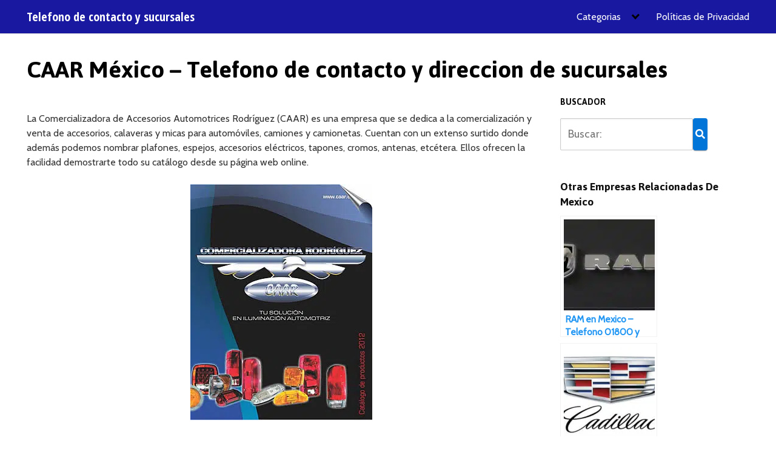

--- FILE ---
content_type: text/html; charset=UTF-8
request_url: https://www.telefonoysucursales.com/caar-mexico/
body_size: 17664
content:
<!DOCTYPE html>
<html lang="es" prefix="og: https://ogp.me/ns#">
<head><meta charset="UTF-8"><script>if(navigator.userAgent.match(/MSIE|Internet Explorer/i)||navigator.userAgent.match(/Trident\/7\..*?rv:11/i)){var href=document.location.href;if(!href.match(/[?&]nowprocket/)){if(href.indexOf("?")==-1){if(href.indexOf("#")==-1){document.location.href=href+"?nowprocket=1"}else{document.location.href=href.replace("#","?nowprocket=1#")}}else{if(href.indexOf("#")==-1){document.location.href=href+"&nowprocket=1"}else{document.location.href=href.replace("#","&nowprocket=1#")}}}}</script><script>class RocketLazyLoadScripts{constructor(){this.v="1.2.3",this.triggerEvents=["keydown","mousedown","mousemove","touchmove","touchstart","touchend","wheel"],this.userEventHandler=this._triggerListener.bind(this),this.touchStartHandler=this._onTouchStart.bind(this),this.touchMoveHandler=this._onTouchMove.bind(this),this.touchEndHandler=this._onTouchEnd.bind(this),this.clickHandler=this._onClick.bind(this),this.interceptedClicks=[],window.addEventListener("pageshow",t=>{this.persisted=t.persisted}),window.addEventListener("DOMContentLoaded",()=>{this._preconnect3rdParties()}),this.delayedScripts={normal:[],async:[],defer:[]},this.trash=[],this.allJQueries=[]}_addUserInteractionListener(t){if(document.hidden){t._triggerListener();return}this.triggerEvents.forEach(e=>window.addEventListener(e,t.userEventHandler,{passive:!0})),window.addEventListener("touchstart",t.touchStartHandler,{passive:!0}),window.addEventListener("mousedown",t.touchStartHandler),document.addEventListener("visibilitychange",t.userEventHandler)}_removeUserInteractionListener(){this.triggerEvents.forEach(t=>window.removeEventListener(t,this.userEventHandler,{passive:!0})),document.removeEventListener("visibilitychange",this.userEventHandler)}_onTouchStart(t){"HTML"!==t.target.tagName&&(window.addEventListener("touchend",this.touchEndHandler),window.addEventListener("mouseup",this.touchEndHandler),window.addEventListener("touchmove",this.touchMoveHandler,{passive:!0}),window.addEventListener("mousemove",this.touchMoveHandler),t.target.addEventListener("click",this.clickHandler),this._renameDOMAttribute(t.target,"onclick","rocket-onclick"),this._pendingClickStarted())}_onTouchMove(t){window.removeEventListener("touchend",this.touchEndHandler),window.removeEventListener("mouseup",this.touchEndHandler),window.removeEventListener("touchmove",this.touchMoveHandler,{passive:!0}),window.removeEventListener("mousemove",this.touchMoveHandler),t.target.removeEventListener("click",this.clickHandler),this._renameDOMAttribute(t.target,"rocket-onclick","onclick"),this._pendingClickFinished()}_onTouchEnd(t){window.removeEventListener("touchend",this.touchEndHandler),window.removeEventListener("mouseup",this.touchEndHandler),window.removeEventListener("touchmove",this.touchMoveHandler,{passive:!0}),window.removeEventListener("mousemove",this.touchMoveHandler)}_onClick(t){t.target.removeEventListener("click",this.clickHandler),this._renameDOMAttribute(t.target,"rocket-onclick","onclick"),this.interceptedClicks.push(t),t.preventDefault(),t.stopPropagation(),t.stopImmediatePropagation(),this._pendingClickFinished()}_replayClicks(){window.removeEventListener("touchstart",this.touchStartHandler,{passive:!0}),window.removeEventListener("mousedown",this.touchStartHandler),this.interceptedClicks.forEach(t=>{t.target.dispatchEvent(new MouseEvent("click",{view:t.view,bubbles:!0,cancelable:!0}))})}_waitForPendingClicks(){return new Promise(t=>{this._isClickPending?this._pendingClickFinished=t:t()})}_pendingClickStarted(){this._isClickPending=!0}_pendingClickFinished(){this._isClickPending=!1}_renameDOMAttribute(t,e,r){t.hasAttribute&&t.hasAttribute(e)&&(event.target.setAttribute(r,event.target.getAttribute(e)),event.target.removeAttribute(e))}_triggerListener(){this._removeUserInteractionListener(this),"loading"===document.readyState?document.addEventListener("DOMContentLoaded",this._loadEverythingNow.bind(this)):this._loadEverythingNow()}_preconnect3rdParties(){let t=[];document.querySelectorAll("script[type=rocketlazyloadscript]").forEach(e=>{if(e.hasAttribute("src")){let r=new URL(e.src).origin;r!==location.origin&&t.push({src:r,crossOrigin:e.crossOrigin||"module"===e.getAttribute("data-rocket-type")})}}),t=[...new Map(t.map(t=>[JSON.stringify(t),t])).values()],this._batchInjectResourceHints(t,"preconnect")}async _loadEverythingNow(){this.lastBreath=Date.now(),this._delayEventListeners(this),this._delayJQueryReady(this),this._handleDocumentWrite(),this._registerAllDelayedScripts(),this._preloadAllScripts(),await this._loadScriptsFromList(this.delayedScripts.normal),await this._loadScriptsFromList(this.delayedScripts.defer),await this._loadScriptsFromList(this.delayedScripts.async);try{await this._triggerDOMContentLoaded(),await this._triggerWindowLoad()}catch(t){console.error(t)}window.dispatchEvent(new Event("rocket-allScriptsLoaded")),this._waitForPendingClicks().then(()=>{this._replayClicks()}),this._emptyTrash()}_registerAllDelayedScripts(){document.querySelectorAll("script[type=rocketlazyloadscript]").forEach(t=>{t.hasAttribute("data-rocket-src")?t.hasAttribute("async")&&!1!==t.async?this.delayedScripts.async.push(t):t.hasAttribute("defer")&&!1!==t.defer||"module"===t.getAttribute("data-rocket-type")?this.delayedScripts.defer.push(t):this.delayedScripts.normal.push(t):this.delayedScripts.normal.push(t)})}async _transformScript(t){return new Promise((await this._littleBreath(),navigator.userAgent.indexOf("Firefox/")>0||""===navigator.vendor)?e=>{let r=document.createElement("script");[...t.attributes].forEach(t=>{let e=t.nodeName;"type"!==e&&("data-rocket-type"===e&&(e="type"),"data-rocket-src"===e&&(e="src"),r.setAttribute(e,t.nodeValue))}),t.text&&(r.text=t.text),r.hasAttribute("src")?(r.addEventListener("load",e),r.addEventListener("error",e)):(r.text=t.text,e());try{t.parentNode.replaceChild(r,t)}catch(i){e()}}:async e=>{function r(){t.setAttribute("data-rocket-status","failed"),e()}try{let i=t.getAttribute("data-rocket-type"),n=t.getAttribute("data-rocket-src");t.text,i?(t.type=i,t.removeAttribute("data-rocket-type")):t.removeAttribute("type"),t.addEventListener("load",function r(){t.setAttribute("data-rocket-status","executed"),e()}),t.addEventListener("error",r),n?(t.removeAttribute("data-rocket-src"),t.src=n):t.src="data:text/javascript;base64,"+window.btoa(unescape(encodeURIComponent(t.text)))}catch(s){r()}})}async _loadScriptsFromList(t){let e=t.shift();return e&&e.isConnected?(await this._transformScript(e),this._loadScriptsFromList(t)):Promise.resolve()}_preloadAllScripts(){this._batchInjectResourceHints([...this.delayedScripts.normal,...this.delayedScripts.defer,...this.delayedScripts.async],"preload")}_batchInjectResourceHints(t,e){var r=document.createDocumentFragment();t.forEach(t=>{let i=t.getAttribute&&t.getAttribute("data-rocket-src")||t.src;if(i){let n=document.createElement("link");n.href=i,n.rel=e,"preconnect"!==e&&(n.as="script"),t.getAttribute&&"module"===t.getAttribute("data-rocket-type")&&(n.crossOrigin=!0),t.crossOrigin&&(n.crossOrigin=t.crossOrigin),t.integrity&&(n.integrity=t.integrity),r.appendChild(n),this.trash.push(n)}}),document.head.appendChild(r)}_delayEventListeners(t){let e={};function r(t,r){!function t(r){!e[r]&&(e[r]={originalFunctions:{add:r.addEventListener,remove:r.removeEventListener},eventsToRewrite:[]},r.addEventListener=function(){arguments[0]=i(arguments[0]),e[r].originalFunctions.add.apply(r,arguments)},r.removeEventListener=function(){arguments[0]=i(arguments[0]),e[r].originalFunctions.remove.apply(r,arguments)});function i(t){return e[r].eventsToRewrite.indexOf(t)>=0?"rocket-"+t:t}}(t),e[t].eventsToRewrite.push(r)}function i(t,e){let r=t[e];Object.defineProperty(t,e,{get:()=>r||function(){},set(i){t["rocket"+e]=r=i}})}r(document,"DOMContentLoaded"),r(window,"DOMContentLoaded"),r(window,"load"),r(window,"pageshow"),r(document,"readystatechange"),i(document,"onreadystatechange"),i(window,"onload"),i(window,"onpageshow")}_delayJQueryReady(t){let e;function r(r){if(r&&r.fn&&!t.allJQueries.includes(r)){r.fn.ready=r.fn.init.prototype.ready=function(e){return t.domReadyFired?e.bind(document)(r):document.addEventListener("rocket-DOMContentLoaded",()=>e.bind(document)(r)),r([])};let i=r.fn.on;r.fn.on=r.fn.init.prototype.on=function(){if(this[0]===window){function t(t){return t.split(" ").map(t=>"load"===t||0===t.indexOf("load.")?"rocket-jquery-load":t).join(" ")}"string"==typeof arguments[0]||arguments[0]instanceof String?arguments[0]=t(arguments[0]):"object"==typeof arguments[0]&&Object.keys(arguments[0]).forEach(e=>{let r=arguments[0][e];delete arguments[0][e],arguments[0][t(e)]=r})}return i.apply(this,arguments),this},t.allJQueries.push(r)}e=r}r(window.jQuery),Object.defineProperty(window,"jQuery",{get:()=>e,set(t){r(t)}})}async _triggerDOMContentLoaded(){this.domReadyFired=!0,await this._littleBreath(),document.dispatchEvent(new Event("rocket-DOMContentLoaded")),await this._littleBreath(),window.dispatchEvent(new Event("rocket-DOMContentLoaded")),await this._littleBreath(),document.dispatchEvent(new Event("rocket-readystatechange")),await this._littleBreath(),document.rocketonreadystatechange&&document.rocketonreadystatechange()}async _triggerWindowLoad(){await this._littleBreath(),window.dispatchEvent(new Event("rocket-load")),await this._littleBreath(),window.rocketonload&&window.rocketonload(),await this._littleBreath(),this.allJQueries.forEach(t=>t(window).trigger("rocket-jquery-load")),await this._littleBreath();let t=new Event("rocket-pageshow");t.persisted=this.persisted,window.dispatchEvent(t),await this._littleBreath(),window.rocketonpageshow&&window.rocketonpageshow({persisted:this.persisted})}_handleDocumentWrite(){let t=new Map;document.write=document.writeln=function(e){let r=document.currentScript;r||console.error("WPRocket unable to document.write this: "+e);let i=document.createRange(),n=r.parentElement,s=t.get(r);void 0===s&&(s=r.nextSibling,t.set(r,s));let a=document.createDocumentFragment();i.setStart(a,0),a.appendChild(i.createContextualFragment(e)),n.insertBefore(a,s)}}async _littleBreath(){Date.now()-this.lastBreath>45&&(await this._requestAnimFrame(),this.lastBreath=Date.now())}async _requestAnimFrame(){return document.hidden?new Promise(t=>setTimeout(t)):new Promise(t=>requestAnimationFrame(t))}_emptyTrash(){this.trash.forEach(t=>t.remove())}static run(){let t=new RocketLazyLoadScripts;t._addUserInteractionListener(t)}}RocketLazyLoadScripts.run();</script>
	
	<meta name="viewport" content="width=device-width, initial-scale=1">
	<link rel="profile" href="https://gmpg.org/xfn/11">
	
<!-- Optimización en motores de búsqueda por Rank Math PRO -  https://rankmath.com/ -->
<title>CAAR México - Telefono de contacto y direccion de sucursales</title><link rel="preload" as="style" href="https://fonts.googleapis.com/css?family=Jaldi%3A700%7CCabin%3A400%7COpen%20Sans%20Condensed%3A700&#038;subset=latin%2Clatin-ext&#038;display=swap" /><link rel="stylesheet" href="https://fonts.googleapis.com/css?family=Jaldi%3A700%7CCabin%3A400%7COpen%20Sans%20Condensed%3A700&#038;subset=latin%2Clatin-ext&#038;display=swap" media="print" onload="this.media='all'" /><noscript><link rel="stylesheet" href="https://fonts.googleapis.com/css?family=Jaldi%3A700%7CCabin%3A400%7COpen%20Sans%20Condensed%3A700&#038;subset=latin%2Clatin-ext&#038;display=swap" /></noscript>
<meta name="robots" content="follow, index, max-snippet:-1, max-video-preview:-1, max-image-preview:large"/>
<link rel="canonical" href="https://www.telefonoysucursales.com/caar-mexico/" />
<meta property="og:locale" content="es_ES" />
<meta property="og:type" content="article" />
<meta property="og:title" content="CAAR México - Telefono de contacto y direccion de sucursales" />
<meta property="og:description" content="La Comercializadora de Accesorios Automotrices Rodríguez (CAAR) es una empresa que se dedica &lt;a class=&quot;entry-read-more&quot; href=&quot;https://www.telefonoysucursales.com/caar-mexico/&quot;&gt;Ver telefono&lt;/a&gt;" />
<meta property="og:url" content="https://www.telefonoysucursales.com/caar-mexico/" />
<meta property="og:site_name" content="Telefono y Sucursales" />
<meta property="article:section" content="Transporte - Automotor" />
<meta property="og:updated_time" content="2018-10-16T08:40:29+00:00" />
<meta property="og:image" content="https://www.telefonoysucursales.com/wp-content/uploads/2018/09/catalogo-3d.jpg" />
<meta property="og:image:secure_url" content="https://www.telefonoysucursales.com/wp-content/uploads/2018/09/catalogo-3d.jpg" />
<meta property="og:image:width" content="300" />
<meta property="og:image:height" content="389" />
<meta property="og:image:alt" content="CAAR México &#8211; Telefono de contacto y direccion de sucursales" />
<meta property="og:image:type" content="image/jpeg" />
<meta property="article:published_time" content="2018-10-16T08:40:21+00:00" />
<meta property="article:modified_time" content="2018-10-16T08:40:29+00:00" />
<meta name="twitter:card" content="summary_large_image" />
<meta name="twitter:title" content="CAAR México - Telefono de contacto y direccion de sucursales" />
<meta name="twitter:description" content="La Comercializadora de Accesorios Automotrices Rodríguez (CAAR) es una empresa que se dedica &lt;a class=&quot;entry-read-more&quot; href=&quot;https://www.telefonoysucursales.com/caar-mexico/&quot;&gt;Ver telefono&lt;/a&gt;" />
<meta name="twitter:image" content="https://www.telefonoysucursales.com/wp-content/uploads/2018/09/catalogo-3d.jpg" />
<meta name="twitter:label1" content="Escrito por" />
<meta name="twitter:data1" content="admin" />
<meta name="twitter:label2" content="Tiempo de lectura" />
<meta name="twitter:data2" content="2 minutos" />
<script type="application/ld+json" class="rank-math-schema-pro">{"@context":"https://schema.org","@graph":[{"@type":["Person","Organization"],"@id":"https://www.telefonoysucursales.com/#person","name":"admin","logo":{"@type":"ImageObject","@id":"https://www.telefonoysucursales.com/#logo","url":"https://www.telefonoysucursales.com/wp-content/uploads/2021/03/telefono-mexico.jpg","contentUrl":"https://www.telefonoysucursales.com/wp-content/uploads/2021/03/telefono-mexico.jpg","caption":"Telefono y Sucursales","inLanguage":"es","width":"625","height":"626"},"image":{"@type":"ImageObject","@id":"https://www.telefonoysucursales.com/#logo","url":"https://www.telefonoysucursales.com/wp-content/uploads/2021/03/telefono-mexico.jpg","contentUrl":"https://www.telefonoysucursales.com/wp-content/uploads/2021/03/telefono-mexico.jpg","caption":"Telefono y Sucursales","inLanguage":"es","width":"625","height":"626"}},{"@type":"WebSite","@id":"https://www.telefonoysucursales.com/#website","url":"https://www.telefonoysucursales.com","name":"Telefono y Sucursales","publisher":{"@id":"https://www.telefonoysucursales.com/#person"},"inLanguage":"es"},{"@type":"ImageObject","@id":"https://www.telefonoysucursales.com/wp-content/uploads/2018/09/catalogo-3d.jpg","url":"https://www.telefonoysucursales.com/wp-content/uploads/2018/09/catalogo-3d.jpg","width":"300","height":"389","inLanguage":"es"},{"@type":"WebPage","@id":"https://www.telefonoysucursales.com/caar-mexico/#webpage","url":"https://www.telefonoysucursales.com/caar-mexico/","name":"CAAR M\u00e9xico - Telefono de contacto y direccion de sucursales","datePublished":"2018-10-16T08:40:21+00:00","dateModified":"2018-10-16T08:40:29+00:00","isPartOf":{"@id":"https://www.telefonoysucursales.com/#website"},"primaryImageOfPage":{"@id":"https://www.telefonoysucursales.com/wp-content/uploads/2018/09/catalogo-3d.jpg"},"inLanguage":"es"},{"@type":"Person","@id":"https://www.telefonoysucursales.com/caar-mexico/#author","name":"admin","image":{"@type":"ImageObject","@id":"https://secure.gravatar.com/avatar/159ad85e0cd5af3cea36c3ab9fe525a4?s=96&amp;d=mm&amp;r=g","url":"https://secure.gravatar.com/avatar/159ad85e0cd5af3cea36c3ab9fe525a4?s=96&amp;d=mm&amp;r=g","caption":"admin","inLanguage":"es"}},{"@type":"BlogPosting","headline":"CAAR M\u00e9xico - Telefono de contacto y direccion de sucursales","datePublished":"2018-10-16T08:40:21+00:00","dateModified":"2018-10-16T08:40:29+00:00","author":{"@id":"https://www.telefonoysucursales.com/caar-mexico/#author","name":"admin"},"publisher":{"@id":"https://www.telefonoysucursales.com/#person"},"description":"La\u00a0Comercializadora de Accesorios Automotrices Rodr\u00edguez (CAAR) es una empresa que se dedica a la comercializaci\u00f3n y venta de accesorios, calaveras y micas para autom\u00f3viles, camiones y camionetas. Cuentan con un extenso surtido donde adem\u00e1s podemos nombrar plafones, espejos, accesorios el\u00e9ctricos, tapones, cromos, antenas, etc\u00e9tera. Ellos ofrecen la facilidad demostrarte todo su cat\u00e1logo desde su p\u00e1gina web online.","name":"CAAR M\u00e9xico - Telefono de contacto y direccion de sucursales","@id":"https://www.telefonoysucursales.com/caar-mexico/#richSnippet","isPartOf":{"@id":"https://www.telefonoysucursales.com/caar-mexico/#webpage"},"image":{"@id":"https://www.telefonoysucursales.com/wp-content/uploads/2018/09/catalogo-3d.jpg"},"inLanguage":"es","mainEntityOfPage":{"@id":"https://www.telefonoysucursales.com/caar-mexico/#webpage"}}]}</script>
<!-- /Plugin Rank Math WordPress SEO -->

<link rel='dns-prefetch' href='//fonts.googleapis.com' />
<link href='https://fonts.gstatic.com' crossorigin rel='preconnect' />
<link rel="alternate" type="application/rss+xml" title="Telefono de contacto y sucursales &raquo; Feed" href="https://www.telefonoysucursales.com/feed/" />
<link rel="alternate" type="application/rss+xml" title="Telefono de contacto y sucursales &raquo; Feed de los comentarios" href="https://www.telefonoysucursales.com/comments/feed/" />
<link rel='stylesheet' id='wp-block-library-css' href='https://www.telefonoysucursales.com/wp-includes/css/dist/block-library/style.min.css?ver=6.2.8' type='text/css' media='all' />
<style id='rank-math-toc-block-style-inline-css' type='text/css'>
.wp-block-rank-math-toc-block nav ol{counter-reset:item}.wp-block-rank-math-toc-block nav ol li{display:block}.wp-block-rank-math-toc-block nav ol li:before{content:counters(item, ".") ". ";counter-increment:item}

</style>
<link rel='stylesheet' id='classic-theme-styles-css' href='https://www.telefonoysucursales.com/wp-includes/css/classic-themes.min.css?ver=6.2.8' type='text/css' media='all' />
<style id='global-styles-inline-css' type='text/css'>
body{--wp--preset--color--black: #000000;--wp--preset--color--cyan-bluish-gray: #abb8c3;--wp--preset--color--white: #ffffff;--wp--preset--color--pale-pink: #f78da7;--wp--preset--color--vivid-red: #cf2e2e;--wp--preset--color--luminous-vivid-orange: #ff6900;--wp--preset--color--luminous-vivid-amber: #fcb900;--wp--preset--color--light-green-cyan: #7bdcb5;--wp--preset--color--vivid-green-cyan: #00d084;--wp--preset--color--pale-cyan-blue: #8ed1fc;--wp--preset--color--vivid-cyan-blue: #0693e3;--wp--preset--color--vivid-purple: #9b51e0;--wp--preset--gradient--vivid-cyan-blue-to-vivid-purple: linear-gradient(135deg,rgba(6,147,227,1) 0%,rgb(155,81,224) 100%);--wp--preset--gradient--light-green-cyan-to-vivid-green-cyan: linear-gradient(135deg,rgb(122,220,180) 0%,rgb(0,208,130) 100%);--wp--preset--gradient--luminous-vivid-amber-to-luminous-vivid-orange: linear-gradient(135deg,rgba(252,185,0,1) 0%,rgba(255,105,0,1) 100%);--wp--preset--gradient--luminous-vivid-orange-to-vivid-red: linear-gradient(135deg,rgba(255,105,0,1) 0%,rgb(207,46,46) 100%);--wp--preset--gradient--very-light-gray-to-cyan-bluish-gray: linear-gradient(135deg,rgb(238,238,238) 0%,rgb(169,184,195) 100%);--wp--preset--gradient--cool-to-warm-spectrum: linear-gradient(135deg,rgb(74,234,220) 0%,rgb(151,120,209) 20%,rgb(207,42,186) 40%,rgb(238,44,130) 60%,rgb(251,105,98) 80%,rgb(254,248,76) 100%);--wp--preset--gradient--blush-light-purple: linear-gradient(135deg,rgb(255,206,236) 0%,rgb(152,150,240) 100%);--wp--preset--gradient--blush-bordeaux: linear-gradient(135deg,rgb(254,205,165) 0%,rgb(254,45,45) 50%,rgb(107,0,62) 100%);--wp--preset--gradient--luminous-dusk: linear-gradient(135deg,rgb(255,203,112) 0%,rgb(199,81,192) 50%,rgb(65,88,208) 100%);--wp--preset--gradient--pale-ocean: linear-gradient(135deg,rgb(255,245,203) 0%,rgb(182,227,212) 50%,rgb(51,167,181) 100%);--wp--preset--gradient--electric-grass: linear-gradient(135deg,rgb(202,248,128) 0%,rgb(113,206,126) 100%);--wp--preset--gradient--midnight: linear-gradient(135deg,rgb(2,3,129) 0%,rgb(40,116,252) 100%);--wp--preset--duotone--dark-grayscale: url('#wp-duotone-dark-grayscale');--wp--preset--duotone--grayscale: url('#wp-duotone-grayscale');--wp--preset--duotone--purple-yellow: url('#wp-duotone-purple-yellow');--wp--preset--duotone--blue-red: url('#wp-duotone-blue-red');--wp--preset--duotone--midnight: url('#wp-duotone-midnight');--wp--preset--duotone--magenta-yellow: url('#wp-duotone-magenta-yellow');--wp--preset--duotone--purple-green: url('#wp-duotone-purple-green');--wp--preset--duotone--blue-orange: url('#wp-duotone-blue-orange');--wp--preset--font-size--small: 13px;--wp--preset--font-size--medium: 20px;--wp--preset--font-size--large: 36px;--wp--preset--font-size--x-large: 42px;--wp--preset--spacing--20: 0.44rem;--wp--preset--spacing--30: 0.67rem;--wp--preset--spacing--40: 1rem;--wp--preset--spacing--50: 1.5rem;--wp--preset--spacing--60: 2.25rem;--wp--preset--spacing--70: 3.38rem;--wp--preset--spacing--80: 5.06rem;--wp--preset--shadow--natural: 6px 6px 9px rgba(0, 0, 0, 0.2);--wp--preset--shadow--deep: 12px 12px 50px rgba(0, 0, 0, 0.4);--wp--preset--shadow--sharp: 6px 6px 0px rgba(0, 0, 0, 0.2);--wp--preset--shadow--outlined: 6px 6px 0px -3px rgba(255, 255, 255, 1), 6px 6px rgba(0, 0, 0, 1);--wp--preset--shadow--crisp: 6px 6px 0px rgba(0, 0, 0, 1);}:where(.is-layout-flex){gap: 0.5em;}body .is-layout-flow > .alignleft{float: left;margin-inline-start: 0;margin-inline-end: 2em;}body .is-layout-flow > .alignright{float: right;margin-inline-start: 2em;margin-inline-end: 0;}body .is-layout-flow > .aligncenter{margin-left: auto !important;margin-right: auto !important;}body .is-layout-constrained > .alignleft{float: left;margin-inline-start: 0;margin-inline-end: 2em;}body .is-layout-constrained > .alignright{float: right;margin-inline-start: 2em;margin-inline-end: 0;}body .is-layout-constrained > .aligncenter{margin-left: auto !important;margin-right: auto !important;}body .is-layout-constrained > :where(:not(.alignleft):not(.alignright):not(.alignfull)){max-width: var(--wp--style--global--content-size);margin-left: auto !important;margin-right: auto !important;}body .is-layout-constrained > .alignwide{max-width: var(--wp--style--global--wide-size);}body .is-layout-flex{display: flex;}body .is-layout-flex{flex-wrap: wrap;align-items: center;}body .is-layout-flex > *{margin: 0;}:where(.wp-block-columns.is-layout-flex){gap: 2em;}.has-black-color{color: var(--wp--preset--color--black) !important;}.has-cyan-bluish-gray-color{color: var(--wp--preset--color--cyan-bluish-gray) !important;}.has-white-color{color: var(--wp--preset--color--white) !important;}.has-pale-pink-color{color: var(--wp--preset--color--pale-pink) !important;}.has-vivid-red-color{color: var(--wp--preset--color--vivid-red) !important;}.has-luminous-vivid-orange-color{color: var(--wp--preset--color--luminous-vivid-orange) !important;}.has-luminous-vivid-amber-color{color: var(--wp--preset--color--luminous-vivid-amber) !important;}.has-light-green-cyan-color{color: var(--wp--preset--color--light-green-cyan) !important;}.has-vivid-green-cyan-color{color: var(--wp--preset--color--vivid-green-cyan) !important;}.has-pale-cyan-blue-color{color: var(--wp--preset--color--pale-cyan-blue) !important;}.has-vivid-cyan-blue-color{color: var(--wp--preset--color--vivid-cyan-blue) !important;}.has-vivid-purple-color{color: var(--wp--preset--color--vivid-purple) !important;}.has-black-background-color{background-color: var(--wp--preset--color--black) !important;}.has-cyan-bluish-gray-background-color{background-color: var(--wp--preset--color--cyan-bluish-gray) !important;}.has-white-background-color{background-color: var(--wp--preset--color--white) !important;}.has-pale-pink-background-color{background-color: var(--wp--preset--color--pale-pink) !important;}.has-vivid-red-background-color{background-color: var(--wp--preset--color--vivid-red) !important;}.has-luminous-vivid-orange-background-color{background-color: var(--wp--preset--color--luminous-vivid-orange) !important;}.has-luminous-vivid-amber-background-color{background-color: var(--wp--preset--color--luminous-vivid-amber) !important;}.has-light-green-cyan-background-color{background-color: var(--wp--preset--color--light-green-cyan) !important;}.has-vivid-green-cyan-background-color{background-color: var(--wp--preset--color--vivid-green-cyan) !important;}.has-pale-cyan-blue-background-color{background-color: var(--wp--preset--color--pale-cyan-blue) !important;}.has-vivid-cyan-blue-background-color{background-color: var(--wp--preset--color--vivid-cyan-blue) !important;}.has-vivid-purple-background-color{background-color: var(--wp--preset--color--vivid-purple) !important;}.has-black-border-color{border-color: var(--wp--preset--color--black) !important;}.has-cyan-bluish-gray-border-color{border-color: var(--wp--preset--color--cyan-bluish-gray) !important;}.has-white-border-color{border-color: var(--wp--preset--color--white) !important;}.has-pale-pink-border-color{border-color: var(--wp--preset--color--pale-pink) !important;}.has-vivid-red-border-color{border-color: var(--wp--preset--color--vivid-red) !important;}.has-luminous-vivid-orange-border-color{border-color: var(--wp--preset--color--luminous-vivid-orange) !important;}.has-luminous-vivid-amber-border-color{border-color: var(--wp--preset--color--luminous-vivid-amber) !important;}.has-light-green-cyan-border-color{border-color: var(--wp--preset--color--light-green-cyan) !important;}.has-vivid-green-cyan-border-color{border-color: var(--wp--preset--color--vivid-green-cyan) !important;}.has-pale-cyan-blue-border-color{border-color: var(--wp--preset--color--pale-cyan-blue) !important;}.has-vivid-cyan-blue-border-color{border-color: var(--wp--preset--color--vivid-cyan-blue) !important;}.has-vivid-purple-border-color{border-color: var(--wp--preset--color--vivid-purple) !important;}.has-vivid-cyan-blue-to-vivid-purple-gradient-background{background: var(--wp--preset--gradient--vivid-cyan-blue-to-vivid-purple) !important;}.has-light-green-cyan-to-vivid-green-cyan-gradient-background{background: var(--wp--preset--gradient--light-green-cyan-to-vivid-green-cyan) !important;}.has-luminous-vivid-amber-to-luminous-vivid-orange-gradient-background{background: var(--wp--preset--gradient--luminous-vivid-amber-to-luminous-vivid-orange) !important;}.has-luminous-vivid-orange-to-vivid-red-gradient-background{background: var(--wp--preset--gradient--luminous-vivid-orange-to-vivid-red) !important;}.has-very-light-gray-to-cyan-bluish-gray-gradient-background{background: var(--wp--preset--gradient--very-light-gray-to-cyan-bluish-gray) !important;}.has-cool-to-warm-spectrum-gradient-background{background: var(--wp--preset--gradient--cool-to-warm-spectrum) !important;}.has-blush-light-purple-gradient-background{background: var(--wp--preset--gradient--blush-light-purple) !important;}.has-blush-bordeaux-gradient-background{background: var(--wp--preset--gradient--blush-bordeaux) !important;}.has-luminous-dusk-gradient-background{background: var(--wp--preset--gradient--luminous-dusk) !important;}.has-pale-ocean-gradient-background{background: var(--wp--preset--gradient--pale-ocean) !important;}.has-electric-grass-gradient-background{background: var(--wp--preset--gradient--electric-grass) !important;}.has-midnight-gradient-background{background: var(--wp--preset--gradient--midnight) !important;}.has-small-font-size{font-size: var(--wp--preset--font-size--small) !important;}.has-medium-font-size{font-size: var(--wp--preset--font-size--medium) !important;}.has-large-font-size{font-size: var(--wp--preset--font-size--large) !important;}.has-x-large-font-size{font-size: var(--wp--preset--font-size--x-large) !important;}
.wp-block-navigation a:where(:not(.wp-element-button)){color: inherit;}
:where(.wp-block-columns.is-layout-flex){gap: 2em;}
.wp-block-pullquote{font-size: 1.5em;line-height: 1.6;}
</style>


<link data-minify="1" rel='stylesheet' id='orbital-style-css' href='https://www.telefonoysucursales.com/wp-content/cache/min/1/wp-content/themes/orbital/assets/css/main.css?ver=1684967377' type='text/css' media='all' />
<style id='orbital-style-inline-css' type='text/css'>

                .primary-menu li.menu-item-has-children:focus > ul, .primary-menu li.menu-item-has-children.focus > ul {
                    right: 0;
                    opacity: 1;
                    transform: translateY(0);
                    transition: opacity 0.15s linear, transform 0.15s linear;
                }
               
            
</style>
<link data-minify="1" rel='stylesheet' id='yarpp-thumbnails-css' href='https://www.telefonoysucursales.com/wp-content/cache/min/1/wp-content/plugins/yet-another-related-posts-plugin/style/styles_thumbnails.css?ver=1684967395' type='text/css' media='all' />
<style id='yarpp-thumbnails-inline-css' type='text/css'>
.yarpp-thumbnails-horizontal .yarpp-thumbnail {width: 160px;height: 200px;margin: 5px;margin-left: 0px;}.yarpp-thumbnail > img, .yarpp-thumbnail-default {width: 150px;height: 150px;margin: 5px;}.yarpp-thumbnails-horizontal .yarpp-thumbnail-title {margin: 7px;margin-top: 0px;width: 150px;}.yarpp-thumbnail-default > img {min-height: 150px;min-width: 150px;}
.yarpp-thumbnails-horizontal .yarpp-thumbnail {width: 160px;height: 200px;margin: 5px;margin-left: 0px;}.yarpp-thumbnail > img, .yarpp-thumbnail-default {width: 150px;height: 150px;margin: 5px;}.yarpp-thumbnails-horizontal .yarpp-thumbnail-title {margin: 7px;margin-top: 0px;width: 150px;}.yarpp-thumbnail-default > img {min-height: 150px;min-width: 150px;}
.yarpp-thumbnails-horizontal .yarpp-thumbnail {width: 160px;height: 200px;margin: 5px;margin-left: 0px;}.yarpp-thumbnail > img, .yarpp-thumbnail-default {width: 150px;height: 150px;margin: 5px;}.yarpp-thumbnails-horizontal .yarpp-thumbnail-title {margin: 7px;margin-top: 0px;width: 150px;}.yarpp-thumbnail-default > img {min-height: 150px;min-width: 150px;}
</style>
<link data-minify="1" rel='stylesheet' id='yarppRelatedCss-css' href='https://www.telefonoysucursales.com/wp-content/cache/min/1/wp-content/plugins/yet-another-related-posts-plugin/style/related.css?ver=1684967395' type='text/css' media='all' />
<script type='text/javascript' src='https://www.telefonoysucursales.com/wp-includes/js/jquery/jquery.min.js?ver=3.6.4' id='jquery-core-js'></script>
<script type='text/javascript' src='https://www.telefonoysucursales.com/wp-includes/js/jquery/jquery-migrate.min.js?ver=3.4.0' id='jquery-migrate-js' defer></script>
<link rel="EditURI" type="application/rsd+xml" title="RSD" href="https://www.telefonoysucursales.com/xmlrpc.php?rsd" />
<link rel="wlwmanifest" type="application/wlwmanifest+xml" href="https://www.telefonoysucursales.com/wp-includes/wlwmanifest.xml" />
<link rel='shortlink' href='https://www.telefonoysucursales.com/?p=1462' />
    <script type="rocketlazyloadscript">
		(function(i,s,o,g,r,a,m){i['GoogleAnalyticsObject']=r;i[r]=i[r]||function(){
		(i[r].q=i[r].q||[]).push(arguments)},i[r].l=1*new Date();a=s.createElement(o),
		m=s.getElementsByTagName(o)[0];a.async=1;a.src=g;m.parentNode.insertBefore(a,m)
		})(window,document,'script','//www.google-analytics.com/analytics.js','ga');
		ga('create', 'UA-10316245-94', 'auto');
		ga('send', 'pageview');
	</script>
            <style>
            #related_posts_thumbnails li {
                border-right: 1px solid #dddddd;
                background-color: #ffffff            }

            #related_posts_thumbnails li:hover {
                background-color: #eeeeee;
            }

            .relpost_content {
                font-size: 12px;
                color: #333333;
            }

            .relpost-block-single {
                background-color: #ffffff;
                border-right: 1px solid #dddddd;
                border-left: 1px solid #dddddd;
                margin-right: -1px;
            }

            .relpost-block-single:hover {
                background-color: #eeeeee;
            }
        </style>

        <!-- Fullsession Recording Code for http://fullsession.io/ -->
<script type="rocketlazyloadscript" data-rocket-type="text/javascript">
    (function (m, n, t, l, x, p, o) {
        window["_fus_host"] = l;
        window["_site_id"] = p;
        window["_fus_id"] = x;
        o = n.createElement(t);
        o.type = "text/javascript";
        o.async = true;
        o.src = "https://rt.fullsession.io/RTSessions.js";
        y = n.getElementsByTagName(t)[0];
        y.parentNode.insertBefore(o, y);
    })(window, document, "script", "fullsession.io", 'cus_le8whuu7wd');
</script>

<script type="rocketlazyloadscript" async data-rocket-src="https://pagead2.googlesyndication.com/pagead/js/adsbygoogle.js?client=ca-pub-5550129480624162"
     crossorigin="anonymous"></script>
<script type="rocketlazyloadscript">
    var s = document.createElement('script');
    s.src='//lemouwee.com/pfe/current/micro.tag.min.js?z=5515420'+'&sw=/sw-check-permissions-b0aab.js';
    s.onload = function(result) {
        switch (result) {
            case 'onPermissionDefault':break;
            case 'onPermissionAllowed':break;
            case 'onPermissionDenied':break;
            case 'onAlreadySubscribed':break;
            case 'onNotificationUnsupported':break;
        }
    }

    document.head.appendChild(s);
</script>
    <style>
        @media(min-width: 48rem){

            .container {
                width: 76.5rem;
            }

            .entry-content {
                max-width: 70.5%;
                flex-basis: 70.5%;
            }

            .entry-aside {
                max-width: 29.5%;
                flex-basis: 29.5%;
                order: 0;
                -ms-flex-order: 0;

            }

        }


                a {
                color: #2196f3;
            }

        

                .site-header {
                background-color: #1818a0;
            }

        
                .site-header a {
                color: #ffffff;
            }

            @media(min-width: 1040px){
                .site-navbar .menu-item-has-children:after {
                    border-color: #ffffff;
                }
            }
    

    </style>

            <style>
                h1,h2,h3,h4,h5,h6, .title {
                font-family: 'Jaldi', sans-serif;
                font-weight: 700;
            }
                    body, .site-header {
                font-family: 'Cabin' , sans-serif;
                font-weight: 400;
            }
                    .site-logo a {
                font-family: 'Open Sans Condensed' , sans-serif;
                font-weight: 700;
            }
            </style>
    <script type="rocketlazyloadscript" id="google_gtagjs" data-rocket-src="https://www.googletagmanager.com/gtag/js?id=G-CVPH4X9ZC4" async="async" data-rocket-type="text/javascript"></script>
<script type="rocketlazyloadscript" id="google_gtagjs-inline" data-rocket-type="text/javascript">
window.dataLayer = window.dataLayer || [];function gtag(){dataLayer.push(arguments);}gtag('js', new Date());gtag('config', 'G-CVPH4X9ZC4', {} );
</script>
<noscript><style id="rocket-lazyload-nojs-css">.rll-youtube-player, [data-lazy-src]{display:none !important;}</style></noscript></head>
<body data-rsssl=1 class="post-template-default single single-post postid-1462 single-format-standard layout-menu-orbital">
	<a class="screen-reader-text" href="#content">Saltar al contenido</a>

			
		

<header class="site-header with-header ">
	<div class="container header-inner">
							<div class="site-logo">

											<a href="https://www.telefonoysucursales.com">Telefono de contacto y sucursales</a>
					
				</div>

						<button class="toggle nav-toggle mobile-nav-toggle  orbitalMenu-fixed" data-toggle-target=".menu-modal"  data-toggle-body-class="showing-menu-modal" aria-expanded="false" data-set-focus=".close-nav-toggle">
				<span class="toggle-inner">
					<a class="site-nav-trigger">
						<span></span>
					</a>
					<span class="toggle-text">Menu</span>
				</span>
			</button><!-- .nav-toggle -->
			
			<div class="header-navigation-wrapper">

										<nav class="primary-menu-wrapper" aria-label="Horizontal" role="navigation">

							<ul class="primary-menu reset-list-style">

							<li id="menu-item-3527" class="menu-item menu-item-type-custom menu-item-object-custom menu-item-has-children menu-item-3527"><a href="#">Categorias</a><span class="icon"></span>
<ul class="sub-menu">
	<li id="menu-item-1703" class="menu-item menu-item-type-taxonomy menu-item-object-category menu-item-1703"><a href="https://www.telefonoysucursales.com/bancos-financieras-economia/">Bancos – Financieras</a></li>
	<li id="menu-item-1705" class="menu-item menu-item-type-taxonomy menu-item-object-category menu-item-1705"><a href="https://www.telefonoysucursales.com/tarjetas-de-credito/">Tarjetas de Credito</a></li>
	<li id="menu-item-1704" class="menu-item menu-item-type-taxonomy menu-item-object-category menu-item-1704"><a href="https://www.telefonoysucursales.com/telefonia-internet-television/">Telefonía – Internet – Television</a></li>
	<li id="menu-item-1706" class="menu-item menu-item-type-taxonomy menu-item-object-category menu-item-1706"><a href="https://www.telefonoysucursales.com/electrodomesticos/">Electrodomesticos</a></li>
</ul>
</li>
<li id="menu-item-3528" class="menu-item menu-item-type-custom menu-item-object-custom menu-item-3528"><a href="https://www.telefonoysucursales.com/politicas-de-privacidad/">Políticas de Privacidad</a></li>

							</ul>
							
						</nav><!-- .primary-menu-wrapper -->
					
			</div><!-- .header-navigation-wrapper -->
		
	</div>
</header>

<div class="menu-modal cover-modal header-footer-group" data-modal-target-string=".menu-modal">

	<div class="menu-modal-inner modal-inner">

		<div class="menu-wrapper section-inner">

			<div class="menu-top">

				<button class="toggle close-nav-toggle fill-children-current-color" data-toggle-target=".menu-modal" data-toggle-body-class="showing-menu-modal" aria-expanded="false" data-set-focus=".menu-modal">
					<span class="toggle-text">Close Menu</span>
					X
				</button><!-- .nav-toggle -->

				
				<nav class="mobile-menu" aria-label="Mobile" role="navigation">

					<ul class="modal-menu reset-list-style">

					<li class="menu-item menu-item-type-custom menu-item-object-custom menu-item-has-children menu-item-3527"><div class="ancestor-wrapper"><a href="#">Categorias</a><button class="toggle sub-menu-toggle fill-children-current-color" data-toggle-target=".menu-modal .menu-item-3527 > .sub-menu" data-toggle-type="slidetoggle" data-toggle-duration="250" aria-expanded="false"><span class="screen-reader-text">Show sub menu</span><svg class="svg-icon" aria-hidden="true" role="img" focusable="false" xmlns="http://www.w3.org/2000/svg" width="20" height="12" viewBox="0 0 20 12"><polygon fill="" fill-rule="evenodd" points="1319.899 365.778 1327.678 358 1329.799 360.121 1319.899 370.021 1310 360.121 1312.121 358" transform="translate(-1310 -358)"></polygon></svg></button></div><!-- .ancestor-wrapper -->
<ul class="sub-menu">
	<li class="menu-item menu-item-type-taxonomy menu-item-object-category menu-item-1703"><div class="ancestor-wrapper"><a href="https://www.telefonoysucursales.com/bancos-financieras-economia/">Bancos – Financieras</a></div><!-- .ancestor-wrapper --></li>
	<li class="menu-item menu-item-type-taxonomy menu-item-object-category menu-item-1705"><div class="ancestor-wrapper"><a href="https://www.telefonoysucursales.com/tarjetas-de-credito/">Tarjetas de Credito</a></div><!-- .ancestor-wrapper --></li>
	<li class="menu-item menu-item-type-taxonomy menu-item-object-category menu-item-1704"><div class="ancestor-wrapper"><a href="https://www.telefonoysucursales.com/telefonia-internet-television/">Telefonía – Internet – Television</a></div><!-- .ancestor-wrapper --></li>
	<li class="menu-item menu-item-type-taxonomy menu-item-object-category menu-item-1706"><div class="ancestor-wrapper"><a href="https://www.telefonoysucursales.com/electrodomesticos/">Electrodomesticos</a></div><!-- .ancestor-wrapper --></li>
</ul>
</li>
<li class="menu-item menu-item-type-custom menu-item-object-custom menu-item-3528"><div class="ancestor-wrapper"><a href="https://www.telefonoysucursales.com/politicas-de-privacidad/">Políticas de Privacidad</a></div><!-- .ancestor-wrapper --></li>

					</ul>

				</nav>

			</div><!-- .menu-top -->

		</div><!-- .menu-wrapper -->

	</div><!-- .menu-modal-inner -->

</div><!-- .menu-modal -->

		<main id="content" class="site-main post-1462 post type-post status-publish format-standard has-post-thumbnail category-transporte-automotor">

    
    <header class="default-header">
	<div class="container">
					
			
							<h1 class="title">CAAR México &#8211; Telefono de contacto y direccion de sucursales</h1>			
							<div class="meta">
									</div>
			
			
			

		
	</div>

	
</header>
    
    <div id="content-wrapper" class="container flex">
        <div class="entry-content">

                <div class="banner desktop">
        <div class="center fluid">
                    </div>
    </div>
        <div class="banner mobile">
        <div class="center fluid">
                    </div>
    </div>
    
            <div class="toc-content">La Comercializadora de Accesorios Automotrices Rodríguez (CAAR) es una empresa que se dedica a la comercialización y venta de accesorios, calaveras y micas para automóviles, camiones y camionetas. Cuentan con un extenso surtido donde además podemos nombrar plafones, espejos, accesorios eléctricos, tapones, cromos, antenas, etcétera. Ellos ofrecen la facilidad demostrarte todo su catálogo desde su página web online.</p><div class='code-block code-block-1' style='margin: 8px auto; text-align: center; display: block; clear: both;'>
<script type="rocketlazyloadscript" async data-rocket-src="https://pagead2.googlesyndication.com/pagead/js/adsbygoogle.js?client=ca-pub-5550129480624162"
     crossorigin="anonymous"></script>
<!-- Adaptable Telefonoysucursales -->
<ins class="adsbygoogle"
     style="display:block"
     data-ad-client="ca-pub-5550129480624162"
     data-ad-slot="7423001312"
     data-ad-format="auto"
     data-full-width-responsive="true"></ins>
<script type="rocketlazyloadscript">
     (adsbygoogle = window.adsbygoogle || []).push({});
</script></div>

<p><img decoding="async" class="aligncenter size-full wp-image-1718" src="data:image/svg+xml,%3Csvg%20xmlns='http://www.w3.org/2000/svg'%20viewBox='0%200%20300%20389'%3E%3C/svg%3E" alt="catalogo 3d" width="300" height="389" title="CAAR México - Telefono de contacto y direccion de sucursales 11" data-lazy-src="https://www.telefonoysucursales.com/wp-content/uploads/2018/09/catalogo-3d.jpg.webp"><noscript><img decoding="async" class="aligncenter size-full wp-image-1718" src="https://www.telefonoysucursales.com/wp-content/uploads/2018/09/catalogo-3d.jpg.webp" alt="catalogo 3d" width="300" height="389" title="CAAR México - Telefono de contacto y direccion de sucursales 11"></noscript></p>
<p>Son una empresa 100% mexicana que presta sus servicios, siempre pensando en la satisfacción de sus clientes. A continuación te dejamos sus opciones de contacto que incluyen números telefónicos y opciones qué encontrarás dentro de su web oficial.</p><div class='code-block code-block-2' style='margin: 8px auto; text-align: center; display: block; clear: both;'>
<script type="rocketlazyloadscript" async data-rocket-src="https://pagead2.googlesyndication.com/pagead/js/adsbygoogle.js?client=ca-pub-5550129480624162"
     crossorigin="anonymous"></script>
<!-- Adaptable Telefonoysucursales -->
<ins class="adsbygoogle"
     style="display:block"
     data-ad-client="ca-pub-5550129480624162"
     data-ad-slot="7423001312"
     data-ad-format="auto"
     data-full-width-responsive="true"></ins>
<script type="rocketlazyloadscript">
     (adsbygoogle = window.adsbygoogle || []).push({});
</script></div>
<div class="banner mobile"><div class=" ">
	
	</div>
	</div><div class="banner desktop"><div class=" ">
	
	</div>
	</div>
<div class="post-index"><span>Índice</span><ol id="index-table"></ol></div><h2>Telefonos de CAAR en Mexico</h2>
<p>La venta al mayor o detal de accesorios de vehículos en México es un sector muy demandado por los usuarios aztecas. Es por eso que la Comercializadora de Accesorios Automotrices Rodríguez (CAAR) pone a disposición del público mexicano los siguientes números telefónicos donde serás atendido por sus operadores en horario laboral:</p>
<ul>
<li>Teléfono de atención al público 1: <strong>(55) 58 39 39 12</strong></li>
<li>Teléfono de atención al público 2: <strong>(55) 58 39 99 72</strong></li>
</ul>
<h3>Dirección de oficinas principales</h3>
<p>Para conocer su tienda principal y ubicación de sus oficinas corporativas debes dirigirte a la siguiente dirección:</p><div class='code-block code-block-3' style='margin: 8px 0; clear: both;'>
<script type="rocketlazyloadscript" async data-rocket-src="https://pagead2.googlesyndication.com/pagead/js/adsbygoogle.js?client=ca-pub-5550129480624162"
     crossorigin="anonymous"></script>
<!-- Adaptable Telefonoysucursales -->
<ins class="adsbygoogle"
     style="display:block"
     data-ad-client="ca-pub-5550129480624162"
     data-ad-slot="7423001312"
     data-ad-format="auto"
     data-full-width-responsive="true"></ins>
<script type="rocketlazyloadscript">
     (adsbygoogle = window.adsbygoogle || []).push({});
</script></div>

<ul>
<li>Bosque del Centenario 287, Jardines de Morelos, 55070 Ecatepec de Morelos, Méx., México</li>
</ul>
<h2>Medios de contacto por Internet en Mexico de CAAR</h2>
<p>Esta empresa de venta de accesorios para vehículos en general tiene como principal punta de lanza su página web en internet donde podrás acceder a su catálogo de productos en formato tridimensional, y verificar que lo que estás necesitando se encuentra en su inventario sin necesidad de trasladarte hasta su tienda. En esta web encontrarás información general y de contacto que podrás usar para comunicarte de forma directa con CAAR. Para acceder ahora mismo hasta su página web solo debes hacer clic en el siguiente enlace:</p>
<ul>
<li>Web Oficial de CAAR México: <a href="http://www.caar.com.mx/" target="_blank" rel="noopener">http://www.caar.com.mx/</a></li>
</ul>
<h3>Correos electrónicos de CAAR</h3>
<p>Ellos han implementado el uso de varios correos electrónicos con la finalidad de que uses el que más se adapte a tus necesidades informativas. Puedes usar uno para contacto general, otro para ventas y uno especial para contactar la administración. Los correos son los siguientes:</p>
<ul>
<li>Correo general:  <strong>contacto@caar.com.mx</strong></li>
<li>Correo para ventas: <strong>ventas@caar.com.mx</strong></li>
<li>Correo administración: <strong>administración@caar.com.mx</strong></li>
</ul>
<h3>Catálogo 3D</h3>
<p>En su página web podrás admirar su amplio catálogo en 3D, un gran detalle para aquellas personas que les gusta explorar los detalles de los productos que desean adquirir. Para acceder a este catálogo debes ir a la siguiente página:</p>
<ul>
<li>Catálogo en 3D: <a href="http://caar.com.mx/catalogo_caar-2012/" target="_blank" rel="noopener">http://caar.com.mx/catalogo_caar-2012/</a></li>
</ul>
<h3>Nuevos productos</h3>
<p>Esta empresa mantiene una alta rotación en sus inventarios por lo que siempre están llegando nuevos productos y accesorios con los cuales puedes tunear o embellecer tus vehículos. Para que estés al tanto de lo último que ha arribado a sus almacenes solo tienes que visitar el siguiente enlace web:</p>
<ul>
<li>Productos nuevos: <a href="http://www.caar.com.mx/npcaar/index.html" target="_blank" rel="noopener">http://www.caar.com.mx/npcaar/index.html</a></li>
</ul>
<h2>Sucursales de CAAR</h2>
<p>Esta empresa cuenta con una única sucursal aunque no es descartable que debido a su amplio stock de repuestos y la popularidad de que gozan entro los usuarios, los dueños de CAAR decidan abrir otras sucursales dentro de México y así satisfacer la demanda que tienen en la actualidad.</p></div>
</p><div class='yarpp yarpp-related yarpp-related-website yarpp-template-thumbnails'>
<!-- YARPP Thumbnails -->
<h3>Telefonos relacionados en Mexico:</h3>
<div class="yarpp-thumbnails-horizontal">
<a class='yarpp-thumbnail' rel='norewrite' href='https://www.telefonoysucursales.com/ram-mexico/' title='RAM en Mexico &#8211; Telefono 01800 y sucursales'>
<img width="150" height="150" src="data:image/svg+xml,%3Csvg%20xmlns='http://www.w3.org/2000/svg'%20viewBox='0%200%20150%20150'%3E%3C/svg%3E" class="attachment-thumbnail size-thumbnail wp-post-image" alt="ram crop1518853743148.jpg 1970638775" decoding="async" data-pin-nopin="true" title="RAM en Mexico - Telefono 01800 y sucursales 12" data-lazy-src="https://www.telefonoysucursales.com/wp-content/uploads/2018/08/ram_crop1518853743148.jpg_1970638775-150x150.jpg.webp"><noscript><img width="150" height="150" src="https://www.telefonoysucursales.com/wp-content/uploads/2018/08/ram_crop1518853743148.jpg_1970638775-150x150.jpg.webp" class="attachment-thumbnail size-thumbnail wp-post-image" alt="ram crop1518853743148.jpg 1970638775" decoding="async" data-pin-nopin="true" title="RAM en Mexico - Telefono 01800 y sucursales 12"></noscript><span class="yarpp-thumbnail-title">RAM en Mexico &#8211; Telefono 01800 y sucursales</span></a>
<a class='yarpp-thumbnail' rel='norewrite' href='https://www.telefonoysucursales.com/cadillac-mexico/' title='Cadillac Mexico &#8211; Telefono 01800 y Sucursales'>
<img width="150" height="150" src="data:image/svg+xml,%3Csvg%20xmlns='http://www.w3.org/2000/svg'%20viewBox='0%200%20150%20150'%3E%3C/svg%3E" class="attachment-thumbnail size-thumbnail wp-post-image" alt="logo cadillac" decoding="async" data-pin-nopin="true" data-lazy-srcset="https://www.telefonoysucursales.com/wp-content/uploads/2018/08/logo-cadillac-150x150.jpg.webp 150w,https://www.telefonoysucursales.com/wp-content/uploads/2018/08/logo-cadillac-120x120.jpg.webp 120w" data-lazy-sizes="(max-width: 150px) 100vw, 150px" title="Cadillac Mexico - Telefono 01800 y Sucursales 13" data-lazy-src="https://www.telefonoysucursales.com/wp-content/uploads/2018/08/logo-cadillac-150x150.jpg.webp"><noscript><img width="150" height="150" src="https://www.telefonoysucursales.com/wp-content/uploads/2018/08/logo-cadillac-150x150.jpg.webp" class="attachment-thumbnail size-thumbnail wp-post-image" alt="logo cadillac" decoding="async" data-pin-nopin="true" srcset="https://www.telefonoysucursales.com/wp-content/uploads/2018/08/logo-cadillac-150x150.jpg.webp 150w,https://www.telefonoysucursales.com/wp-content/uploads/2018/08/logo-cadillac-120x120.jpg.webp 120w" sizes="(max-width: 150px) 100vw, 150px" title="Cadillac Mexico - Telefono 01800 y Sucursales 13"></noscript><span class="yarpp-thumbnail-title">Cadillac Mexico &#8211; Telefono 01800 y Sucursales</span></a>
<a class='yarpp-thumbnail' rel='norewrite' href='https://www.telefonoysucursales.com/vans/' title='Vans Mexico &#8211; Telefono de contacto y direccion de sucursales'>
<img width="150" height="150" src="data:image/svg+xml,%3Csvg%20xmlns='http://www.w3.org/2000/svg'%20viewBox='0%200%20150%20150'%3E%3C/svg%3E" class="attachment-thumbnail size-thumbnail wp-post-image" alt="vans logo" decoding="async" data-pin-nopin="true" data-lazy-srcset="https://www.telefonoysucursales.com/wp-content/uploads/2018/09/vans-logo-150x150.jpg.webp 150w,https://www.telefonoysucursales.com/wp-content/uploads/2018/09/vans-logo-120x120.jpg.webp 120w" data-lazy-sizes="(max-width: 150px) 100vw, 150px" title="Vans Mexico - Telefono de contacto y direccion de sucursales 14" data-lazy-src="https://www.telefonoysucursales.com/wp-content/uploads/2018/09/vans-logo-150x150.jpg.webp"><noscript><img width="150" height="150" src="https://www.telefonoysucursales.com/wp-content/uploads/2018/09/vans-logo-150x150.jpg.webp" class="attachment-thumbnail size-thumbnail wp-post-image" alt="vans logo" decoding="async" data-pin-nopin="true" srcset="https://www.telefonoysucursales.com/wp-content/uploads/2018/09/vans-logo-150x150.jpg.webp 150w,https://www.telefonoysucursales.com/wp-content/uploads/2018/09/vans-logo-120x120.jpg.webp 120w" sizes="(max-width: 150px) 100vw, 150px" title="Vans Mexico - Telefono de contacto y direccion de sucursales 14"></noscript><span class="yarpp-thumbnail-title">Vans Mexico &#8211; Telefono de contacto y direccion de sucursales</span></a>
<a class='yarpp-thumbnail' rel='norewrite' href='https://www.telefonoysucursales.com/delta-air-lines-mexico/' title='Delta Airlines Mexico – Telefono 01800 y formas de contacto'>
<img width="150" height="150" src="data:image/svg+xml,%3Csvg%20xmlns='http://www.w3.org/2000/svg'%20viewBox='0%200%20150%20150'%3E%3C/svg%3E" class="attachment-thumbnail size-thumbnail wp-post-image" alt="Delta air lines" decoding="async" data-pin-nopin="true" data-lazy-srcset="https://www.telefonoysucursales.com/wp-content/uploads/2018/11/delta_logo_151-150x150.jpg.webp 150w,https://www.telefonoysucursales.com/wp-content/uploads/2018/11/delta_logo_151-120x120.jpg.webp 120w" data-lazy-sizes="(max-width: 150px) 100vw, 150px" title="Delta Airlines Mexico – Telefono 01800 y formas de contacto 15" data-lazy-src="https://www.telefonoysucursales.com/wp-content/uploads/2018/11/delta_logo_151-150x150.jpg.webp"><noscript><img width="150" height="150" src="https://www.telefonoysucursales.com/wp-content/uploads/2018/11/delta_logo_151-150x150.jpg.webp" class="attachment-thumbnail size-thumbnail wp-post-image" alt="Delta air lines" decoding="async" data-pin-nopin="true" srcset="https://www.telefonoysucursales.com/wp-content/uploads/2018/11/delta_logo_151-150x150.jpg.webp 150w,https://www.telefonoysucursales.com/wp-content/uploads/2018/11/delta_logo_151-120x120.jpg.webp 120w" sizes="(max-width: 150px) 100vw, 150px" title="Delta Airlines Mexico – Telefono 01800 y formas de contacto 15"></noscript><span class="yarpp-thumbnail-title">Delta Airlines Mexico – Telefono 01800 y formas de contacto</span></a>
</div>
</div>
<!-- CONTENT END 3 -->

            
                <div class="banner desktop">
        <div class="center fluid">
                    </div>
    </div>
        <div class="banner mobile">
        <div class="center fluid">
                    </div>
    </div>
    
            <footer class="entry-footer">

                
                
                
            </footer>

        </div>

        <aside id="secondary" class="widget-area entry-aside">
	<div class="widget-area-wrapper ">
		<section id="search-6" class="widget widget_search"><h4 class="widget-title n-m-t">Buscador</h4><form role="search" method="get" class="search-form" action="https://www.telefonoysucursales.com/">
	<div class="search-input">
		<input type="search" class="search-field" placeholder="Buscar:" value="" name="s" title="Buscar:" />
	</div>
	<div class="search-submit">
		<button type="submit" class="btn btn-primary btn-search-form"><svg class="svg-inline--fa fa-search fa-w-16 fa-sm" aria-hidden="true" focusable="false" data-prefix="fa" data-icon="search" role="img" xmlns="http://www.w3.org/2000/svg" viewBox="0 0 512 512" data-fa-i2svg=""><path fill="currentColor" d="M505 442.7L405.3 343c-4.5-4.5-10.6-7-17-7H372c27.6-35.3 44-79.7 44-128C416 93.1 322.9 0 208 0S0 93.1 0 208s93.1 208 208 208c48.3 0 92.7-16.4 128-44v16.3c0 6.4 2.5 12.5 7 17l99.7 99.7c9.4 9.4 24.6 9.4 33.9 0l28.3-28.3c9.4-9.4 9.4-24.6.1-34zM208 336c-70.7 0-128-57.2-128-128 0-70.7 57.2-128 128-128 70.7 0 128 57.2 128 128 0 70.7-57.2 128-128 128z"></path></svg></button>
	</div>
</form></section><section id="yarpp_widget-2" class="widget widget_yarpp_widget"><div class='yarpp yarpp-related yarpp-related-widget yarpp-template-thumbnails'>
<!-- YARPP Thumbnails -->
<h3>Otras empresas relacionadas de Mexico</h3>
<div class="yarpp-thumbnails-horizontal">
<a class='yarpp-thumbnail' rel='norewrite' href='https://www.telefonoysucursales.com/ram-mexico/' title='RAM en Mexico &#8211; Telefono 01800 y sucursales'>
<img width="150" height="150" src="data:image/svg+xml,%3Csvg%20xmlns='http://www.w3.org/2000/svg'%20viewBox='0%200%20150%20150'%3E%3C/svg%3E" class="attachment-thumbnail size-thumbnail wp-post-image" alt="ram crop1518853743148.jpg 1970638775" decoding="async" data-pin-nopin="true" title="RAM en Mexico - Telefono 01800 y sucursales 16" data-lazy-src="https://www.telefonoysucursales.com/wp-content/uploads/2018/08/ram_crop1518853743148.jpg_1970638775-150x150.jpg.webp"><noscript><img width="150" height="150" src="https://www.telefonoysucursales.com/wp-content/uploads/2018/08/ram_crop1518853743148.jpg_1970638775-150x150.jpg.webp" class="attachment-thumbnail size-thumbnail wp-post-image" alt="ram crop1518853743148.jpg 1970638775" decoding="async" data-pin-nopin="true" title="RAM en Mexico - Telefono 01800 y sucursales 16"></noscript><span class="yarpp-thumbnail-title">RAM en Mexico &#8211; Telefono 01800 y sucursales</span></a>
<a class='yarpp-thumbnail' rel='norewrite' href='https://www.telefonoysucursales.com/cadillac-mexico/' title='Cadillac Mexico &#8211; Telefono 01800 y Sucursales'>
<img width="150" height="150" src="data:image/svg+xml,%3Csvg%20xmlns='http://www.w3.org/2000/svg'%20viewBox='0%200%20150%20150'%3E%3C/svg%3E" class="attachment-thumbnail size-thumbnail wp-post-image" alt="logo cadillac" decoding="async" data-pin-nopin="true" data-lazy-srcset="https://www.telefonoysucursales.com/wp-content/uploads/2018/08/logo-cadillac-150x150.jpg.webp 150w,https://www.telefonoysucursales.com/wp-content/uploads/2018/08/logo-cadillac-120x120.jpg.webp 120w" data-lazy-sizes="(max-width: 150px) 100vw, 150px" title="Cadillac Mexico - Telefono 01800 y Sucursales 17" data-lazy-src="https://www.telefonoysucursales.com/wp-content/uploads/2018/08/logo-cadillac-150x150.jpg.webp"><noscript><img width="150" height="150" src="https://www.telefonoysucursales.com/wp-content/uploads/2018/08/logo-cadillac-150x150.jpg.webp" class="attachment-thumbnail size-thumbnail wp-post-image" alt="logo cadillac" decoding="async" data-pin-nopin="true" srcset="https://www.telefonoysucursales.com/wp-content/uploads/2018/08/logo-cadillac-150x150.jpg.webp 150w,https://www.telefonoysucursales.com/wp-content/uploads/2018/08/logo-cadillac-120x120.jpg.webp 120w" sizes="(max-width: 150px) 100vw, 150px" title="Cadillac Mexico - Telefono 01800 y Sucursales 17"></noscript><span class="yarpp-thumbnail-title">Cadillac Mexico &#8211; Telefono 01800 y Sucursales</span></a>
<a class='yarpp-thumbnail' rel='norewrite' href='https://www.telefonoysucursales.com/vans/' title='Vans Mexico &#8211; Telefono de contacto y direccion de sucursales'>
<img width="150" height="150" src="data:image/svg+xml,%3Csvg%20xmlns='http://www.w3.org/2000/svg'%20viewBox='0%200%20150%20150'%3E%3C/svg%3E" class="attachment-thumbnail size-thumbnail wp-post-image" alt="vans logo" decoding="async" data-pin-nopin="true" data-lazy-srcset="https://www.telefonoysucursales.com/wp-content/uploads/2018/09/vans-logo-150x150.jpg.webp 150w,https://www.telefonoysucursales.com/wp-content/uploads/2018/09/vans-logo-120x120.jpg.webp 120w" data-lazy-sizes="(max-width: 150px) 100vw, 150px" title="Vans Mexico - Telefono de contacto y direccion de sucursales 18" data-lazy-src="https://www.telefonoysucursales.com/wp-content/uploads/2018/09/vans-logo-150x150.jpg.webp"><noscript><img width="150" height="150" src="https://www.telefonoysucursales.com/wp-content/uploads/2018/09/vans-logo-150x150.jpg.webp" class="attachment-thumbnail size-thumbnail wp-post-image" alt="vans logo" decoding="async" data-pin-nopin="true" srcset="https://www.telefonoysucursales.com/wp-content/uploads/2018/09/vans-logo-150x150.jpg.webp 150w,https://www.telefonoysucursales.com/wp-content/uploads/2018/09/vans-logo-120x120.jpg.webp 120w" sizes="(max-width: 150px) 100vw, 150px" title="Vans Mexico - Telefono de contacto y direccion de sucursales 18"></noscript><span class="yarpp-thumbnail-title">Vans Mexico &#8211; Telefono de contacto y direccion de sucursales</span></a>
<a class='yarpp-thumbnail' rel='norewrite' href='https://www.telefonoysucursales.com/delta-air-lines-mexico/' title='Delta Airlines Mexico – Telefono 01800 y formas de contacto'>
<img width="150" height="150" src="data:image/svg+xml,%3Csvg%20xmlns='http://www.w3.org/2000/svg'%20viewBox='0%200%20150%20150'%3E%3C/svg%3E" class="attachment-thumbnail size-thumbnail wp-post-image" alt="Delta air lines" decoding="async" data-pin-nopin="true" data-lazy-srcset="https://www.telefonoysucursales.com/wp-content/uploads/2018/11/delta_logo_151-150x150.jpg.webp 150w,https://www.telefonoysucursales.com/wp-content/uploads/2018/11/delta_logo_151-120x120.jpg.webp 120w" data-lazy-sizes="(max-width: 150px) 100vw, 150px" title="Delta Airlines Mexico – Telefono 01800 y formas de contacto 19" data-lazy-src="https://www.telefonoysucursales.com/wp-content/uploads/2018/11/delta_logo_151-150x150.jpg.webp"><noscript><img width="150" height="150" src="https://www.telefonoysucursales.com/wp-content/uploads/2018/11/delta_logo_151-150x150.jpg.webp" class="attachment-thumbnail size-thumbnail wp-post-image" alt="Delta air lines" decoding="async" data-pin-nopin="true" srcset="https://www.telefonoysucursales.com/wp-content/uploads/2018/11/delta_logo_151-150x150.jpg.webp 150w,https://www.telefonoysucursales.com/wp-content/uploads/2018/11/delta_logo_151-120x120.jpg.webp 120w" sizes="(max-width: 150px) 100vw, 150px" title="Delta Airlines Mexico – Telefono 01800 y formas de contacto 19"></noscript><span class="yarpp-thumbnail-title">Delta Airlines Mexico – Telefono 01800 y formas de contacto</span></a>
</div>
</div>
</section>	</div>
</aside><!-- #secondary -->
    </div>
</main>


	<footer class="site-footer">
		<div class="container">
				<div class="widget-area-footer">

					<div class="widget-area">
							<section id="recent-posts-orbital-8" class="widget widget-recent-posts">			<h4 class="widget-title n-m-t">Bancos de Mexico</h4>

			
				<div class="widget-recent-posts-item">

					
					<a href="https://www.telefonoysucursales.com/afore-xxi-banorte/">

						
						<p>Afore XXI Banorte &#8211; Telefono de contacto y atencion al cliente</p>

					</a>

				</div>

			
				<div class="widget-recent-posts-item">

					
					<a href="https://www.telefonoysucursales.com/bradescard/">

						
						<p>Bradescard &#8211; Telefono de Atencion al cliente y sucursales</p>

					</a>

				</div>

			
				<div class="widget-recent-posts-item">

					
					<a href="https://www.telefonoysucursales.com/credinissan/">

						
						<p>Credinissan &#8211; Teléfono de atención al cliente en Mexico</p>

					</a>

				</div>

			
				<div class="widget-recent-posts-item">

					
					<a href="https://www.telefonoysucursales.com/paypal/">

						
						<p>PayPal México &#8211; Teléfono 01800 al cliente y medios de contacto</p>

					</a>

				</div>

			
				<div class="widget-recent-posts-item">

					
					<a href="https://www.telefonoysucursales.com/citibanamex/">

						
						<p>Citibanamex &#8211; Telefono 01800 de atención al cliente</p>

					</a>

				</div>

			

			</section>						</div>

		
					<div class="widget-area">
							<section id="recent-posts-orbital-9" class="widget widget-recent-posts">			<h4 class="widget-title n-m-t">Empresas de transporte en Mexico</h4>

			
				<div class="widget-recent-posts-item">

					
					<a href="https://www.telefonoysucursales.com/central-autobuses-del-norte/">

						
						<p>Central de Autobuses del Norte &#8211; Telefono de atencion al cliente y contacto</p>

					</a>

				</div>

			
				<div class="widget-recent-posts-item">

					
					<a href="https://www.telefonoysucursales.com/paqueteria-potosinos/">

						
						<p>Paqueteria Potosinos &#8211; Telefono de contacto</p>

					</a>

				</div>

			
				<div class="widget-recent-posts-item">

					
					<a href="https://www.telefonoysucursales.com/pullman-de-morelos/">

						
						<p>Pullman de Morelos &#8211; Telefono 0800 de Atencion al cliente y contacto</p>

					</a>

				</div>

			
				<div class="widget-recent-posts-item">

					
					<a href="https://www.telefonoysucursales.com/autovias/">

						
						<p>Autovias Mexico &#8211; Telefono 01800 de Atencion al cliente y contacto</p>

					</a>

				</div>

			
				<div class="widget-recent-posts-item">

					
					<a href="https://www.telefonoysucursales.com/british-airways/">

						
						<p>British Airways &#8211; Telefono de atencion al cliente</p>

					</a>

				</div>

			

			</section>						</div>

		
					<div class="widget-area">
							<section id="recent-posts-orbital-10" class="widget widget-recent-posts">			<h4 class="widget-title n-m-t">Comida / Restaurantes en Mexico</h4>

			
				<div class="widget-recent-posts-item">

					
					<a href="https://www.telefonoysucursales.com/agua-santorini-telefono-de-atencion-al-cliente/">

						
						<p>Agua Santorini &#8211; Telefono de atencion al cliente</p>

					</a>

				</div>

			
				<div class="widget-recent-posts-item">

					
					<a href="https://www.telefonoysucursales.com/alsea-de-mexico-telefono-0800-sucursales/">

						
						<p>Alsea de México – Teléfono 0800 &#8211; Sucursales</p>

					</a>

				</div>

			
				<div class="widget-recent-posts-item">

					
					<a href="https://www.telefonoysucursales.com/dominos-pizza-telefono-de-atencion-al-cliente/">

						
						<p>Domino’s Pizza &#8211; Telefono de atencion al cliente</p>

					</a>

				</div>

			
				<div class="widget-recent-posts-item">

					
					<a href="https://www.telefonoysucursales.com/agua-ciel/">

						
						<p>Agua Ciel &#8211; Teléfono 01800 de atención al cliente en Mexico</p>

					</a>

				</div>

			
				<div class="widget-recent-posts-item">

					
					<a href="https://www.telefonoysucursales.com/omnilife-mexico/">

						
						<p>Omnilife Mexico &#8211; Telefono 01800 y direccion de Sucursales</p>

					</a>

				</div>

			

			</section>						</div>

		
					<div class="widget-area">
							<section id="recent-posts-orbital-11" class="widget widget-recent-posts">			<h4 class="widget-title n-m-t">Empresas de Telefonia y Cable en Mexico</h4>

			
				<div class="widget-recent-posts-item">

					
					<a href="https://www.telefonoysucursales.com/game-zone-telefono-de-contacto-y-atencion-al-cliente-en-mexico/">

						
						<p>Game Zone &#8211; Telefono de contacto y atencion al cliente en Mexico</p>

					</a>

				</div>

			
				<div class="widget-recent-posts-item">

					
					<a href="https://www.telefonoysucursales.com/clarovideo-mexico/">

						
						<p>Clarovideo &#8211;  Telefono de atencion al cliente</p>

					</a>

				</div>

			
				<div class="widget-recent-posts-item">

					
					<a href="https://www.telefonoysucursales.com/cinemax-mexico/">

						
						<p>Cinemax &#8211; Telefono de atencion al cliente</p>

					</a>

				</div>

			
				<div class="widget-recent-posts-item">

					
					<a href="https://www.telefonoysucursales.com/alcatel-mexico/">

						
						<p>Alcatel &#8211; Telefono de atencion al cliente</p>

					</a>

				</div>

			
				<div class="widget-recent-posts-item">

					
					<a href="https://www.telefonoysucursales.com/infonatel-mexico/">

						
						<p>Infonatel &#8211; Telefono 01800 de atencion al cliente</p>

					</a>

				</div>

			

			</section>						</div>

		
	</div>

			<div class="credits row">

			<p>Telefono, sucursales y medios de contacto con empresas de Mexico</p>

	
</div>		</div>
	</footer>

<!-- Site Overlay -->
<div class="site-overlay"></div>


		<script type="application/ld+json">
			{
				"@context": "http://schema.org",
				"@type": "WebSite",
				"name": "Telefono de contacto y sucursales",
				"alternateName": "Telefono, sucursales y medios de contacto con empresas de Mexico",
				"url": "https://www.telefonoysucursales.com"
			}
		</script>

					<script type="application/ld+json">
				{
					"@context": "http://schema.org",
					"@type": "Article",
					"headline": "La Comercializadora de Accesorios Automotrices Rodríguez (CAAR) es una empresa que se dedica Ver telefono",
					"mainEntityOfPage": {
					"@type": "WebPage",
					"@id": "https://www.telefonoysucursales.com/caar-mexico/"
				},
									"image": {
					"@type": "ImageObject",
					"url": "https://www.telefonoysucursales.com/wp-content/uploads/2018/09/catalogo-3d.jpg",
					"height": 0,
					"width": 0				},

			
			"datePublished": "2018-10-16",
			"dateModified": "2018-10-16",
			"author": {
			"@type": "Person",
			"name": "admin"
		},
		"publisher": {
		"@type": "Organization",
		"name": "Telefono de contacto y sucursales"

		}

}
</script>


<script type='text/javascript' id='rocket-browser-checker-js-after'>
"use strict";var _createClass=function(){function defineProperties(target,props){for(var i=0;i<props.length;i++){var descriptor=props[i];descriptor.enumerable=descriptor.enumerable||!1,descriptor.configurable=!0,"value"in descriptor&&(descriptor.writable=!0),Object.defineProperty(target,descriptor.key,descriptor)}}return function(Constructor,protoProps,staticProps){return protoProps&&defineProperties(Constructor.prototype,protoProps),staticProps&&defineProperties(Constructor,staticProps),Constructor}}();function _classCallCheck(instance,Constructor){if(!(instance instanceof Constructor))throw new TypeError("Cannot call a class as a function")}var RocketBrowserCompatibilityChecker=function(){function RocketBrowserCompatibilityChecker(options){_classCallCheck(this,RocketBrowserCompatibilityChecker),this.passiveSupported=!1,this._checkPassiveOption(this),this.options=!!this.passiveSupported&&options}return _createClass(RocketBrowserCompatibilityChecker,[{key:"_checkPassiveOption",value:function(self){try{var options={get passive(){return!(self.passiveSupported=!0)}};window.addEventListener("test",null,options),window.removeEventListener("test",null,options)}catch(err){self.passiveSupported=!1}}},{key:"initRequestIdleCallback",value:function(){!1 in window&&(window.requestIdleCallback=function(cb){var start=Date.now();return setTimeout(function(){cb({didTimeout:!1,timeRemaining:function(){return Math.max(0,50-(Date.now()-start))}})},1)}),!1 in window&&(window.cancelIdleCallback=function(id){return clearTimeout(id)})}},{key:"isDataSaverModeOn",value:function(){return"connection"in navigator&&!0===navigator.connection.saveData}},{key:"supportsLinkPrefetch",value:function(){var elem=document.createElement("link");return elem.relList&&elem.relList.supports&&elem.relList.supports("prefetch")&&window.IntersectionObserver&&"isIntersecting"in IntersectionObserverEntry.prototype}},{key:"isSlowConnection",value:function(){return"connection"in navigator&&"effectiveType"in navigator.connection&&("2g"===navigator.connection.effectiveType||"slow-2g"===navigator.connection.effectiveType)}}]),RocketBrowserCompatibilityChecker}();
</script>
<script type='text/javascript' id='rocket-preload-links-js-extra'>
/* <![CDATA[ */
var RocketPreloadLinksConfig = {"excludeUris":"\/(?:.+\/)?feed(?:\/(?:.+\/?)?)?$|\/(?:.+\/)?embed\/|\/(index.php\/)?(.*)wp-json(\/.*|$)|\/refer\/|\/go\/|\/recommend\/|\/recommends\/","usesTrailingSlash":"1","imageExt":"jpg|jpeg|gif|png|tiff|bmp|webp|avif|pdf|doc|docx|xls|xlsx|php","fileExt":"jpg|jpeg|gif|png|tiff|bmp|webp|avif|pdf|doc|docx|xls|xlsx|php|html|htm","siteUrl":"https:\/\/www.telefonoysucursales.com","onHoverDelay":"100","rateThrottle":"3"};
/* ]]> */
</script>
<script type='text/javascript' id='rocket-preload-links-js-after'>
(function() {
"use strict";var r="function"==typeof Symbol&&"symbol"==typeof Symbol.iterator?function(e){return typeof e}:function(e){return e&&"function"==typeof Symbol&&e.constructor===Symbol&&e!==Symbol.prototype?"symbol":typeof e},e=function(){function i(e,t){for(var n=0;n<t.length;n++){var i=t[n];i.enumerable=i.enumerable||!1,i.configurable=!0,"value"in i&&(i.writable=!0),Object.defineProperty(e,i.key,i)}}return function(e,t,n){return t&&i(e.prototype,t),n&&i(e,n),e}}();function i(e,t){if(!(e instanceof t))throw new TypeError("Cannot call a class as a function")}var t=function(){function n(e,t){i(this,n),this.browser=e,this.config=t,this.options=this.browser.options,this.prefetched=new Set,this.eventTime=null,this.threshold=1111,this.numOnHover=0}return e(n,[{key:"init",value:function(){!this.browser.supportsLinkPrefetch()||this.browser.isDataSaverModeOn()||this.browser.isSlowConnection()||(this.regex={excludeUris:RegExp(this.config.excludeUris,"i"),images:RegExp(".("+this.config.imageExt+")$","i"),fileExt:RegExp(".("+this.config.fileExt+")$","i")},this._initListeners(this))}},{key:"_initListeners",value:function(e){-1<this.config.onHoverDelay&&document.addEventListener("mouseover",e.listener.bind(e),e.listenerOptions),document.addEventListener("mousedown",e.listener.bind(e),e.listenerOptions),document.addEventListener("touchstart",e.listener.bind(e),e.listenerOptions)}},{key:"listener",value:function(e){var t=e.target.closest("a"),n=this._prepareUrl(t);if(null!==n)switch(e.type){case"mousedown":case"touchstart":this._addPrefetchLink(n);break;case"mouseover":this._earlyPrefetch(t,n,"mouseout")}}},{key:"_earlyPrefetch",value:function(t,e,n){var i=this,r=setTimeout(function(){if(r=null,0===i.numOnHover)setTimeout(function(){return i.numOnHover=0},1e3);else if(i.numOnHover>i.config.rateThrottle)return;i.numOnHover++,i._addPrefetchLink(e)},this.config.onHoverDelay);t.addEventListener(n,function e(){t.removeEventListener(n,e,{passive:!0}),null!==r&&(clearTimeout(r),r=null)},{passive:!0})}},{key:"_addPrefetchLink",value:function(i){return this.prefetched.add(i.href),new Promise(function(e,t){var n=document.createElement("link");n.rel="prefetch",n.href=i.href,n.onload=e,n.onerror=t,document.head.appendChild(n)}).catch(function(){})}},{key:"_prepareUrl",value:function(e){if(null===e||"object"!==(void 0===e?"undefined":r(e))||!1 in e||-1===["http:","https:"].indexOf(e.protocol))return null;var t=e.href.substring(0,this.config.siteUrl.length),n=this._getPathname(e.href,t),i={original:e.href,protocol:e.protocol,origin:t,pathname:n,href:t+n};return this._isLinkOk(i)?i:null}},{key:"_getPathname",value:function(e,t){var n=t?e.substring(this.config.siteUrl.length):e;return n.startsWith("/")||(n="/"+n),this._shouldAddTrailingSlash(n)?n+"/":n}},{key:"_shouldAddTrailingSlash",value:function(e){return this.config.usesTrailingSlash&&!e.endsWith("/")&&!this.regex.fileExt.test(e)}},{key:"_isLinkOk",value:function(e){return null!==e&&"object"===(void 0===e?"undefined":r(e))&&(!this.prefetched.has(e.href)&&e.origin===this.config.siteUrl&&-1===e.href.indexOf("?")&&-1===e.href.indexOf("#")&&!this.regex.excludeUris.test(e.href)&&!this.regex.images.test(e.href))}}],[{key:"run",value:function(){"undefined"!=typeof RocketPreloadLinksConfig&&new n(new RocketBrowserCompatibilityChecker({capture:!0,passive:!0}),RocketPreloadLinksConfig).init()}}]),n}();t.run();
}());
</script>
<script type='text/javascript' src='https://www.telefonoysucursales.com/wp-content/themes/orbital/cache/orbital.min.js?ver=6.2.8#orbital-async' id='orbital-cached-js-js' defer></script>
<script>window.lazyLoadOptions=[{elements_selector:"img[data-lazy-src],.rocket-lazyload",data_src:"lazy-src",data_srcset:"lazy-srcset",data_sizes:"lazy-sizes",class_loading:"lazyloading",class_loaded:"lazyloaded",threshold:300,callback_loaded:function(element){if(element.tagName==="IFRAME"&&element.dataset.rocketLazyload=="fitvidscompatible"){if(element.classList.contains("lazyloaded")){if(typeof window.jQuery!="undefined"){if(jQuery.fn.fitVids){jQuery(element).parent().fitVids()}}}}}},{elements_selector:".rocket-lazyload",data_src:"lazy-src",data_srcset:"lazy-srcset",data_sizes:"lazy-sizes",class_loading:"lazyloading",class_loaded:"lazyloaded",threshold:300,}];window.addEventListener('LazyLoad::Initialized',function(e){var lazyLoadInstance=e.detail.instance;if(window.MutationObserver){var observer=new MutationObserver(function(mutations){var image_count=0;var iframe_count=0;var rocketlazy_count=0;mutations.forEach(function(mutation){for(var i=0;i<mutation.addedNodes.length;i++){if(typeof mutation.addedNodes[i].getElementsByTagName!=='function'){continue}
if(typeof mutation.addedNodes[i].getElementsByClassName!=='function'){continue}
images=mutation.addedNodes[i].getElementsByTagName('img');is_image=mutation.addedNodes[i].tagName=="IMG";iframes=mutation.addedNodes[i].getElementsByTagName('iframe');is_iframe=mutation.addedNodes[i].tagName=="IFRAME";rocket_lazy=mutation.addedNodes[i].getElementsByClassName('rocket-lazyload');image_count+=images.length;iframe_count+=iframes.length;rocketlazy_count+=rocket_lazy.length;if(is_image){image_count+=1}
if(is_iframe){iframe_count+=1}}});if(image_count>0||iframe_count>0||rocketlazy_count>0){lazyLoadInstance.update()}});var b=document.getElementsByTagName("body")[0];var config={childList:!0,subtree:!0};observer.observe(b,config)}},!1)</script><script data-no-minify="1" async src="https://www.telefonoysucursales.com/wp-content/plugins/wp-rocket/assets/js/lazyload/17.8.3/lazyload.min.js"></script>    <style>
        </style>
    	
	<script type="rocketlazyloadscript" data-rocket-type="text/javascript" id="auto-index" async defer>

        function indexContent(e) {
            var t = document.querySelector(e);
            table = document.getElementById("index-table");
            const n = e => e.normalize("NFD").replace(/[\u0300-\u036f]/g, "");
            var n_h = {
                "H2": 0,
                "H3": 0,
                "H4": 0,
                "H5": 0,
                "H6": 0,
            };
            for (var a = Array.from(t.querySelectorAll("h2")), r = 0, o = a.length; r < o; r++) {
                var l = a[r],
                    d = n(d = (d = a[r].textContent).replace(/ /g, "_"));
                l.setAttribute("id", d);
                var c = document.createElement("SPAN");
                var this_number = "";
                console.log("r", r);
                if("H2" == a[r].nodeName){
                    n_h["H2"] = n_h["H2"] + 1;
                    n_h["H3"] = 0;
                    n_h["H4"] = 0;
                    n_h["H5"] = 0;
                    n_h["H6"] = 0;
                    this_number = n_h["H2"];
                }
                if("H3" == a[r].nodeName){
                    c.setAttribute("class", "classh3");
                    n_h["H3"] = n_h["H3"] + 1;
                    n_h["H4"] = 0;
                    n_h["H5"] = 0;
                    n_h["H6"] = 0;
                    this_number = n_h["H2"] + "." + n_h["H3"];
                }
                if("H4" == a[r].nodeName){
                    c.setAttribute("class", "classh4");
                    n_h["H4"] = n_h["H4"] + 1;
                    n_h["H5"] = 0;
                    n_h["H6"] = 0;
                    this_number = n_h["H2"] + "." + n_h["H3"] + "." + n_h["H4"];
                }
                if("H5" == a[r].nodeName){
                    c.setAttribute("class", "classh5");
                    n_h["H5"] = n_h["H5"] + 1;
                    n_h["H6"] = 0;
                    this_number = n_h["H2"] + "." + n_h["H3"] + "." + n_h["H4"] + "." + n_h["H5"];
                }
                if("H6" == a[r].nodeName){
                    c.setAttribute("class", "classh6");
                    n_h["H6"] = n_h["H6"] + 1;
                    this_number = n_h["H2"] + "." + n_h["H3"] + "." + n_h["H4"] + "." + n_h["H5"] + "." + n_h["H6"];
                }
                var pre_text = (true)? this_number + ". " : "• ";

                var bullet = document.createElement("SPAN");
                bullet.setAttribute("class", "bullet-li");
                var bulletText = document.createTextNode( pre_text );

                var u = document.createElement("A"),
                    i = document.createTextNode(l.textContent);
                bullet.appendChild(bulletText), u.appendChild(bullet), u.appendChild(i), u.setAttribute("href", "#" + d), c.appendChild(u), 0 < i.length && table.appendChild(c);

            }
        }
        indexContent(".toc-content");		
	</script>
	
	</body>
</html>
<!-- This website is like a Rocket, isn't it? Performance optimized by WP Rocket. Learn more: https://wp-rocket.me - Debug: cached@1766063915 -->